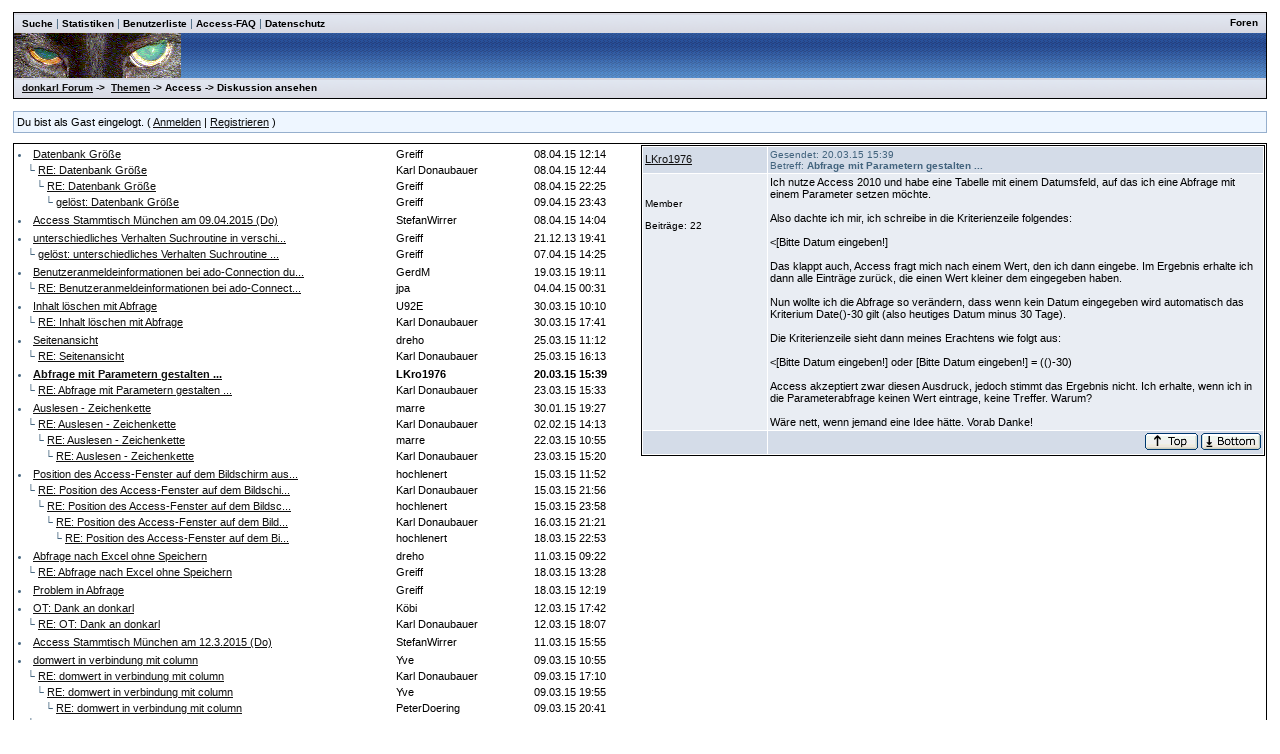

--- FILE ---
content_type: text/html
request_url: https://www.donkarl.com/forum/forums/thread-view.asp?tid=1287&mid=3720
body_size: 5104
content:
<!DOCTYPE html PUBLIC "-//W3C//DTD HTML 4.01 Transitional//EN">
<html><head>
<meta http-equiv="content-type" content="text-html; charset=utf-8">
<title>Diskussion - Abfrage mit Parametern gestalten ...</title>
<script type='text/javascript'>function updateCookie() {
  sThreadViewMode = document.container.DisplayType.options[document.container.DisplayType.selectedIndex].value;
  document.cookie = "ThreadViewMode=" + sThreadViewMode + "; path=/;";
  NewURL = document.location.pathname + "?tid=1287&DisplayType=" + sThreadViewMode + "&setCookie=1";
  window.location = NewURL;
}</script>

<link rel='stylesheet' href='/forum/templates/donkarl1/template.css' type='text/css'>

<style type='text/css'>.messagecellheader{background-image:url('/forum/templates/donkarl1/images/common/messagecellheader-background.gif');background-repeat:repeat-x; background-position:top; height:24px;}
.messagecellfooter{background-image:url('/forum/templates/donkarl1/images/common/messagecellfooter-background.gif'); background-position: bottom; background-repeat:repeat-all; height:5px;}
.messagecellheader2{background-image:url('/forum/templates/donkarl1/images/common/messagecellheader2-background.gif'); background-position: top; background-repeat:repeat-x; height:20px;}
.messagecellheader3{background-image:url('/forum/templates/donkarl1/images/common/messagecellheader3-background.gif'); background-position: top; background-repeat:repeat-x; height:20px;}
.bbstextbox{background-position: left top; background-image:url('/forum/templates/donkarl1/images/common/cell-background.gif'); background-repeat:no-repeat; background-attachment:fixed;}
.bbseditbox{background-position: left top; background-image:url('/forum/templates/donkarl1/images/common/cell-background.gif'); background-repeat:no-repeat; background-attachment:fixed;}
.navbar{ border:1px groove #000000; background-color: #333399;FONT-SIZE: 13px;FONT-WEIGHT: bold; color:#FFFFFF; padding-left:4px; padding-right:4px; padding-top:1px; padding-bottom:1px;background-image:url('/forum/templates/donkarl1/images/common/navbar-background.gif'); background-repeat:repeat-x;}
.logoright{background-image:url('/forum/templates/donkarl1/images/common/logo-right.gif');background-repeat:repeat-x; background-position:top; height:40px;}
</style>
<script type='text/javascript'>
<!--
function formSubmit(submitted)
{
 if(submitted=="1")
 {
  msgform.Submit.disabled=true;
 }
}
//-->
</script></head><body>
<br/><table class='bbstable' align='center' border='0' cellspacing='0' cellpadding='0' width='98%'>
<tr><td class='messagecellheader3'><table width='100%' border='0' cellspacing='0' cellpadding='0'><tr><td><a class='headerbarlink' href='/forum/search/query.asp?collapsethreads=1'>Suche</a>
 | <a class='headerbarlink' href='/forum/statistics/post-stats.asp'>Statistiken</a>
 | <a class='headerbarlink' href='/forum/statistics/user-listing.asp'>Benutzerliste</a>
 | <a class='headerbarlink' target='_blank' href='http://www.donkarl.com'>Access-FAQ</a>
 | <a class='headerbarlink' target='_blank' href='http://www.donkarl.com/dataprot_de.htm'>Datenschutz</a>
</td><td align='right'><a class='headerbarlink' href='/forum/category-view.asp'>Foren</a>
</td></tr></table></td></tr><tr><td class='logoright'><a class='homelink' href='http://www.donkarl.com'><img align='middle' src='/forum/templates/donkarl1/images/common/logo.gif' alt='donkarl Forum' border='0'></a></td></tr>
<tr><td><table width='100%' cellspacing='0' cellpadding='0'><tr><td class='messagecellheader3'><a href='/forum/category-view.asp'>donkarl Forum</a> -> &nbsp;<a href='/forum/category-view.asp?showall=true'>Themen</a> -> Access -> Diskussion ansehen</td><td class='messagecellheader3' align='right'></td></tr></table></td></tr>
</table><br/><table class='headercontrolboxborder' align='center' border='0' cellspacing='0' cellpadding='0' width='98%'>
<tr><td class='headercontrolbox'>Du bist als Gast eingelogt. ( <a href='/forum/logon.asp'>Anmelden</a> |  <a href='/forum/register.asp'>Registrieren</a> )</td></tr></table>
<table align='center' width='98%'><tr><td></td><td class='smalltext' align='right' valign='bottom'></td></tr><tr><td nowrap align='left' valign='bottom'></td></tr></table><table class='bbstable' cellspacing='0' align='center' width='98%'><tr><td width='50%' valign='top'><div style='height:580px;overflow:auto;'><table width='100%'><tr><td width='61%'><li><a class='threadlink' href='thread-view.asp?tid=1294&mid=3747#M3747'>Datenbank Größe</a> </td><td width='22%'><font color='#000000'>Greiff</font></td><td width='17%'><font color='#000000'>08.04.15  12:14</font>
</td></tr><tr><td width='61%'>&nbsp;&nbsp;&nbsp;&#9492; <a class='threadlink' href='thread-view.asp?tid=1294&mid=3748#M3748'>RE: Datenbank Größe</a> </td><td width='22%'><font color='#000000'>Karl Donaubauer</font></td><td width='17%'><font color='#000000'>08.04.15  12:44</font>
</td></tr><tr><td width='61%'>&nbsp;&nbsp;&nbsp;&nbsp;&nbsp;&nbsp;&#9492; <a class='threadlink' href='thread-view.asp?tid=1294&mid=3751#M3751'>RE: Datenbank Größe</a> </td><td width='22%'><font color='#000000'>Greiff</font></td><td width='17%'><font color='#000000'>08.04.15  22:25</font>
</td></tr><tr><td width='61%'>&nbsp;&nbsp;&nbsp;&nbsp;&nbsp;&nbsp;&nbsp;&nbsp;&nbsp;&#9492; <a class='threadlink' href='thread-view.asp?tid=1294&mid=3753#M3753'>gelöst: Datenbank Größe</a> </td><td width='22%'><font color='#000000'>Greiff</font></td><td width='17%'><font color='#000000'>09.04.15  23:43</font>
</td></tr></table><table width='100%'><tr><td width='61%'><li><a class='threadlink' href='thread-view.asp?tid=1295&mid=3749#M3749'>Access Stammtisch München am 09.04.2015 (Do)</a> </td><td width='22%'><font color='#000000'>StefanWirrer</font></td><td width='17%'><font color='#000000'>08.04.15  14:04</font>
</td></tr></table><table width='100%'><tr><td width='61%'><li><a class='threadlink' href='thread-view.asp?tid=1105&mid=3155#M3155'>unterschiedliches Verhalten Suchroutine in verschi...</a> </td><td width='22%'><font color='#000000'>Greiff</font></td><td width='17%'><font color='#000000'>21.12.13  19:41</font>
</td></tr><tr><td width='61%'>&nbsp;&nbsp;&nbsp;&#9492; <a class='threadlink' href='thread-view.asp?tid=1105&mid=3743#M3743'>gelöst: unterschiedliches Verhalten Suchroutine ...</a> </td><td width='22%'><font color='#000000'>Greiff</font></td><td width='17%'><font color='#000000'>07.04.15  14:25</font>
</td></tr></table><table width='100%'><tr><td width='61%'><li><a class='threadlink' href='thread-view.asp?tid=1286&mid=3719#M3719'>Benutzeranmeldeinformationen bei ado-Connection du...</a> </td><td width='22%'><font color='#000000'>GerdM</font></td><td width='17%'><font color='#000000'>19.03.15  19:11</font>
</td></tr><tr><td width='61%'>&nbsp;&nbsp;&nbsp;&#9492; <a class='threadlink' href='thread-view.asp?tid=1286&mid=3731#M3731'>RE: Benutzeranmeldeinformationen bei ado-Connect...</a> </td><td width='22%'><font color='#000000'>jpa</font></td><td width='17%'><font color='#000000'>04.04.15  00:31</font>
</td></tr></table><table width='100%'><tr><td width='61%'><li><a class='threadlink' href='thread-view.asp?tid=1290&mid=3729#M3729'>Inhalt löschen mit Abfrage</a> </td><td width='22%'><font color='#000000'>U92E</font></td><td width='17%'><font color='#000000'>30.03.15  10:10</font>
</td></tr><tr><td width='61%'>&nbsp;&nbsp;&nbsp;&#9492; <a class='threadlink' href='thread-view.asp?tid=1290&mid=3730#M3730'>RE: Inhalt löschen mit Abfrage</a> </td><td width='22%'><font color='#000000'>Karl Donaubauer</font></td><td width='17%'><font color='#000000'>30.03.15  17:41</font>
</td></tr></table><table width='100%'><tr><td width='61%'><li><a class='threadlink' href='thread-view.asp?tid=1288&mid=3725#M3725'>Seitenansicht</a> </td><td width='22%'><font color='#000000'>dreho</font></td><td width='17%'><font color='#000000'>25.03.15  11:12</font>
</td></tr><tr><td width='61%'>&nbsp;&nbsp;&nbsp;&#9492; <a class='threadlink' href='thread-view.asp?tid=1288&mid=3726#M3726'>RE: Seitenansicht</a> </td><td width='22%'><font color='#000000'>Karl Donaubauer</font></td><td width='17%'><font color='#000000'>25.03.15  16:13</font>
</td></tr></table><table width='100%'><tr><td width='61%'><li><a class='threadlink' href='thread-view.asp?tid=1287&mid=3720#M3720'><b>Abfrage mit Parametern gestalten ...</b></a> </td><td width='22%'><b><font color='#000000'>LKro1976</font></b></td><td width='17%'><b><font color='#000000'>20.03.15  15:39</font></b>
</td></tr><tr><td width='61%'>&nbsp;&nbsp;&nbsp;&#9492; <a class='threadlink' href='thread-view.asp?tid=1287&mid=3723#M3723'>RE: Abfrage mit Parametern gestalten ...</a> </td><td width='22%'><font color='#000000'>Karl Donaubauer</font></td><td width='17%'><font color='#000000'>23.03.15  15:33</font>
</td></tr></table><table width='100%'><tr><td width='61%'><li><a class='threadlink' href='thread-view.asp?tid=1263&mid=3638#M3638'>Auslesen - Zeichenkette</a> </td><td width='22%'><font color='#000000'>marre</font></td><td width='17%'><font color='#000000'>30.01.15  19:27</font>
</td></tr><tr><td width='61%'>&nbsp;&nbsp;&nbsp;&#9492; <a class='threadlink' href='thread-view.asp?tid=1263&mid=3642#M3642'>RE: Auslesen - Zeichenkette</a> </td><td width='22%'><font color='#000000'>Karl Donaubauer</font></td><td width='17%'><font color='#000000'>02.02.15  14:13</font>
</td></tr><tr><td width='61%'>&nbsp;&nbsp;&nbsp;&nbsp;&nbsp;&nbsp;&#9492; <a class='threadlink' href='thread-view.asp?tid=1263&mid=3721#M3721'>RE: Auslesen - Zeichenkette</a> </td><td width='22%'><font color='#000000'>marre</font></td><td width='17%'><font color='#000000'>22.03.15  10:55</font>
</td></tr><tr><td width='61%'>&nbsp;&nbsp;&nbsp;&nbsp;&nbsp;&nbsp;&nbsp;&nbsp;&nbsp;&#9492; <a class='threadlink' href='thread-view.asp?tid=1263&mid=3722#M3722'>RE: Auslesen - Zeichenkette</a> </td><td width='22%'><font color='#000000'>Karl Donaubauer</font></td><td width='17%'><font color='#000000'>23.03.15  15:20</font>
</td></tr></table><table width='100%'><tr><td width='61%'><li><a class='threadlink' href='thread-view.asp?tid=1284&mid=3712#M3712'>Position des Access-Fenster auf dem Bildschirm aus...</a> </td><td width='22%'><font color='#000000'>hochlenert</font></td><td width='17%'><font color='#000000'>15.03.15  11:52</font>
</td></tr><tr><td width='61%'>&nbsp;&nbsp;&nbsp;&#9492; <a class='threadlink' href='thread-view.asp?tid=1284&mid=3713#M3713'>RE: Position des Access-Fenster auf dem Bildschi...</a> </td><td width='22%'><font color='#000000'>Karl Donaubauer</font></td><td width='17%'><font color='#000000'>15.03.15  21:56</font>
</td></tr><tr><td width='61%'>&nbsp;&nbsp;&nbsp;&nbsp;&nbsp;&nbsp;&#9492; <a class='threadlink' href='thread-view.asp?tid=1284&mid=3714#M3714'>RE: Position des Access-Fenster auf dem Bildsc...</a> </td><td width='22%'><font color='#000000'>hochlenert</font></td><td width='17%'><font color='#000000'>15.03.15  23:58</font>
</td></tr><tr><td width='61%'>&nbsp;&nbsp;&nbsp;&nbsp;&nbsp;&nbsp;&nbsp;&nbsp;&nbsp;&#9492; <a class='threadlink' href='thread-view.asp?tid=1284&mid=3715#M3715'>RE: Position des Access-Fenster auf dem Bild...</a> </td><td width='22%'><font color='#000000'>Karl Donaubauer</font></td><td width='17%'><font color='#000000'>16.03.15  21:21</font>
</td></tr><tr><td width='61%'>&nbsp;&nbsp;&nbsp;&nbsp;&nbsp;&nbsp;&nbsp;&nbsp;&nbsp;&nbsp;&nbsp;&nbsp;&#9492; <a class='threadlink' href='thread-view.asp?tid=1284&mid=3718#M3718'>RE: Position des Access-Fenster auf dem Bi...</a> </td><td width='22%'><font color='#000000'>hochlenert</font></td><td width='17%'><font color='#000000'>18.03.15  22:53</font>
</td></tr></table><table width='100%'><tr><td width='61%'><li><a class='threadlink' href='thread-view.asp?tid=1281&mid=3702#M3702'>Abfrage nach Excel ohne Speichern</a> </td><td width='22%'><font color='#000000'>dreho</font></td><td width='17%'><font color='#000000'>11.03.15  09:22</font>
</td></tr><tr><td width='61%'>&nbsp;&nbsp;&nbsp;&#9492; <a class='threadlink' href='thread-view.asp?tid=1281&mid=3717#M3717'>RE: Abfrage nach Excel ohne Speichern</a> </td><td width='22%'><font color='#000000'>Greiff</font></td><td width='17%'><font color='#000000'>18.03.15  13:28</font>
</td></tr></table><table width='100%'><tr><td width='61%'><li><a class='threadlink' href='thread-view.asp?tid=1285&mid=3716#M3716'>Problem in Abfrage</a> </td><td width='22%'><font color='#000000'>Greiff</font></td><td width='17%'><font color='#000000'>18.03.15  12:19</font>
</td></tr></table><table width='100%'><tr><td width='61%'><li><a class='threadlink' href='thread-view.asp?tid=1283&mid=3710#M3710'>OT: Dank an donkarl</a> </td><td width='22%'><font color='#000000'>Köbi</font></td><td width='17%'><font color='#000000'>12.03.15  17:42</font>
</td></tr><tr><td width='61%'>&nbsp;&nbsp;&nbsp;&#9492; <a class='threadlink' href='thread-view.asp?tid=1283&mid=3711#M3711'>RE: OT: Dank an donkarl</a> </td><td width='22%'><font color='#000000'>Karl Donaubauer</font></td><td width='17%'><font color='#000000'>12.03.15  18:07</font>
</td></tr></table><table width='100%'><tr><td width='61%'><li><a class='threadlink' href='thread-view.asp?tid=1282&mid=3709#M3709'>Access Stammtisch München am 12.3.2015 (Do)</a> </td><td width='22%'><font color='#000000'>StefanWirrer</font></td><td width='17%'><font color='#000000'>11.03.15  15:55</font>
</td></tr></table><table width='100%'><tr><td width='61%'><li><a class='threadlink' href='thread-view.asp?tid=1278&mid=3690#M3690'>domwert in verbindung mit column</a> </td><td width='22%'><font color='#000000'>Yve</font></td><td width='17%'><font color='#000000'>09.03.15  10:55</font>
</td></tr><tr><td width='61%'>&nbsp;&nbsp;&nbsp;&#9492; <a class='threadlink' href='thread-view.asp?tid=1278&mid=3692#M3692'>RE: domwert in verbindung mit column</a> </td><td width='22%'><font color='#000000'>Karl Donaubauer</font></td><td width='17%'><font color='#000000'>09.03.15  17:10</font>
</td></tr><tr><td width='61%'>&nbsp;&nbsp;&nbsp;&nbsp;&nbsp;&nbsp;&#9492; <a class='threadlink' href='thread-view.asp?tid=1278&mid=3693#M3693'>RE: domwert in verbindung mit column</a> </td><td width='22%'><font color='#000000'>Yve</font></td><td width='17%'><font color='#000000'>09.03.15  19:55</font>
</td></tr><tr><td width='61%'>&nbsp;&nbsp;&nbsp;&nbsp;&nbsp;&nbsp;&nbsp;&nbsp;&nbsp;&#9492; <a class='threadlink' href='thread-view.asp?tid=1278&mid=3695#M3695'>RE: domwert in verbindung mit column</a> </td><td width='22%'><font color='#000000'>PeterDoering</font></td><td width='17%'><font color='#000000'>09.03.15  20:41</font>
</td></tr><tr><td width='61%'>&nbsp;&nbsp;&nbsp;&#9492; <a class='threadlink' href='thread-view.asp?tid=1278&mid=3694#M3694'>RE: domwert in verbindung mit column</a> </td><td width='22%'><font color='#000000'>PeterDoering</font></td><td width='17%'><font color='#000000'>09.03.15  20:37</font>
</td></tr><tr><td width='61%'>&nbsp;&nbsp;&nbsp;&nbsp;&nbsp;&nbsp;&#9492; <a class='threadlink' href='thread-view.asp?tid=1278&mid=3697#M3697'>RE: domwert in verbindung mit column</a> </td><td width='22%'><font color='#000000'>Yve</font></td><td width='17%'><font color='#000000'>10.03.15  09:12</font>
</td></tr><tr><td width='61%'>&nbsp;&nbsp;&nbsp;&#9492; <a class='threadlink' href='thread-view.asp?tid=1278&mid=3696#M3696'>RE: domwert in verbindung mit column</a> </td><td width='22%'><font color='#000000'>Yve</font></td><td width='17%'><font color='#000000'>10.03.15  09:02</font>
</td></tr><tr><td width='61%'>&nbsp;&nbsp;&nbsp;&nbsp;&nbsp;&nbsp;&#9492; <a class='threadlink' href='thread-view.asp?tid=1278&mid=3699#M3699'>RE: domwert in verbindung mit column</a> </td><td width='22%'><font color='#000000'>Karl Donaubauer</font></td><td width='17%'><font color='#000000'>10.03.15  11:29</font>
</td></tr><tr><td width='61%'>&nbsp;&nbsp;&nbsp;&nbsp;&nbsp;&nbsp;&nbsp;&nbsp;&nbsp;&#9492; <a class='threadlink' href='thread-view.asp?tid=1278&mid=3701#M3701'>RE: domwert in verbindung mit column</a> </td><td width='22%'><font color='#000000'>Yve</font></td><td width='17%'><font color='#000000'>11.03.15  08:10</font>
</td></tr><tr><td width='61%'>&nbsp;&nbsp;&nbsp;&nbsp;&nbsp;&nbsp;&nbsp;&nbsp;&nbsp;&nbsp;&nbsp;&nbsp;&#9492; <a class='threadlink' href='thread-view.asp?tid=1278&mid=3707#M3707'>RE: domwert in verbindung mit column</a> </td><td width='22%'><font color='#000000'>Karl Donaubauer</font></td><td width='17%'><font color='#000000'>11.03.15  12:03</font>
</td></tr><tr><td width='61%'>&nbsp;&nbsp;&nbsp;&nbsp;&nbsp;&nbsp;&nbsp;&nbsp;&nbsp;&nbsp;&nbsp;&nbsp;&nbsp;&nbsp;&nbsp;&#9492; <a class='threadlink' href='thread-view.asp?tid=1278&mid=3708#M3708'>RE: domwert in verbindung mit column</a> </td><td width='22%'><font color='#000000'>Yve</font></td><td width='17%'><font color='#000000'>11.03.15  15:33</font>
</td></tr></table><table width='100%'><tr><td width='61%'><li><a class='threadlink' href='thread-view.asp?tid=1280&mid=3700#M3700'>bedingte Formatierung verschwindet</a> </td><td width='22%'><font color='#000000'>Greiff</font></td><td width='17%'><font color='#000000'>10.03.15  19:23</font>
</td></tr><tr><td width='61%'>&nbsp;&nbsp;&nbsp;&#9492; <a class='threadlink' href='thread-view.asp?tid=1280&mid=3703#M3703'>RE: bedingte Formatierung verschwindet</a> </td><td width='22%'><font color='#000000'>wilo</font></td><td width='17%'><font color='#000000'>11.03.15  09:24</font>
</td></tr><tr><td width='61%'>&nbsp;&nbsp;&nbsp;&nbsp;&nbsp;&nbsp;&#9492; <a class='threadlink' href='thread-view.asp?tid=1280&mid=3706#M3706'>gelöst: bedingte Formatierung verschwindet</a> </td><td width='22%'><font color='#000000'>Greiff</font></td><td width='17%'><font color='#000000'>11.03.15  10:43</font>
</td></tr></table></td><td width='50%' valign='top'><div style='height:580px;overflow:auto;'><table width='100%' class='bbstable' cellspacing='1'><tr><td class='messageheader'><a href='/forum/view-profile.asp?action=view&amp;uid=406'>LKro1976</a><br/><img src='/forum/images/spacer.gif' height='1' width='120' alt=''></td><td class='messageheader' nowrap width='100%'><table cellpadding='0' cellspacing='0' width='100%'><tr><td><a name='M3720'></a> <span class='smalltext'>Gesendet: 20.03.15  15:39<br/>Betreff: <b>Abfrage mit Parametern gestalten ...</b></span></td><td align='right' class='smalltext' nowrap></td></tr></table></td></tr><tr><td valign='top' height='150' class='messagemiddle'><span class='smalltext'><br/><br/>Member<br/><br/>Beiträge: 22<br/><br/></span></td><td valign='top' class='messagemiddle'>Ich nutze Access 2010 und habe eine Tabelle mit einem Datumsfeld, auf das ich eine Abfrage mit einem Parameter setzen möchte. <br/>
 <br/>
Also dachte ich mir, ich schreibe in die Kriterienzeile folgendes: <br/>
 <br/>
<[Bitte Datum eingeben!] <br/>
 <br/>
Das klappt auch, Access fragt mich nach einem Wert, den ich dann eingebe. Im Ergebnis erhalte ich dann alle Einträge zurück, die einen Wert kleiner dem eingegeben haben. <br/>
 <br/>
Nun wollte ich die Abfrage so verändern, dass wenn kein Datum eingegeben wird automatisch das Kriterium Date<b></b>(<b></b>)-30 gilt <b></b>(also heutiges Datum minus 30 Tage<b></b>). <br/>
 <br/>
Die Kriterienzeile sieht dann meines Erachtens wie folgt aus: <br/>
 <br/>
<[Bitte Datum eingeben!] oder [Bitte Datum eingeben!] = <b></b>(<Date<b></b>(<b></b>)-30<b></b>) <br/>
 <br/>
Access akzeptiert zwar diesen Ausdruck, jedoch stimmt das Ergebnis nicht. Ich erhalte, wenn ich in die Parameterabfrage keinen Wert eintrage, keine Treffer. Warum? <br/>
 <br/>
Wäre nett, wenn jemand eine Idee hätte. Vorab Danke!</td></tr><tr><td class='messagefooter' style='height:20px'> </td><td nowrap class='messagefooter'><table cellpadding='0' cellspacing='0' width='100%'><tr><td nowrap></td><td align='right'> <a href='#top'><img src='/forum/templates/donkarl1/images/common/localized/message-top.gif' alt='Top of the page' border='0'></a> <a href='#bottom'><img src='/forum/templates/donkarl1/images/common/localized/message-bottom.gif' alt='Bottom of the page' border='0'></a> </td></tr></table></td></tr></table><br/><br/></td></tr></table></td></tr></table><table align='center' width='98%'><tr><td width='50%' nowrap valign='top' align='left'>Seite:  <a href='thread-view.asp?fid=2&amp;bookmark=1&amp;displaytype=threaded'><</a>  <a href='thread-view.asp?fid=2&amp;bookmark=691&amp;displaytype=threaded'>47</a>  <a href='thread-view.asp?fid=2&amp;bookmark=706&amp;displaytype=threaded'>48</a>  <a href='thread-view.asp?fid=2&amp;bookmark=721&amp;displaytype=threaded'>49</a>  <a href='thread-view.asp?fid=2&amp;bookmark=736&amp;displaytype=threaded'>50</a>  <a href='thread-view.asp?fid=2&amp;bookmark=751&amp;displaytype=threaded'>51</a>  <a href='thread-view.asp?fid=2&amp;bookmark=766&amp;displaytype=threaded'>52</a>  ...  53  <a href='thread-view.asp?fid=2&amp;bookmark=796&amp;displaytype=threaded'>54</a>  <a href='thread-view.asp?fid=2&amp;bookmark=811&amp;displaytype=threaded'>55</a>  <a href='thread-view.asp?fid=2&amp;bookmark=826&amp;displaytype=threaded'>56</a>  <a href='thread-view.asp?fid=2&amp;bookmark=841&amp;displaytype=threaded'>57</a>  <a href='thread-view.asp?fid=2&amp;bookmark=856&amp;displaytype=threaded'>58</a>  <a href='thread-view.asp?fid=2&amp;bookmark=871&amp;displaytype=threaded'>59</a>  ...  <a href='thread-view.asp?fid=2&amp;bookmark=1456&amp;displaytype=threaded'>></a> <br/></td><td nowrap valign='top' align='left'></td></tr></table><table width='98%' align='center'><tr><td align='left' valign='top'><a href='/forum/search/query.asp?fid=2'>Suche in diesem Forum</a><br/><a href='printer-friendly.asp?tid=1287&amp;mid=3720'>Druckfreundliche Version</a><br/></td><td align='right'></td></tr></table><a name='bottom'></a><table width='98%' align='center' cellspacing='0' cellpadding='0'><tr><td class='smalltext'>(<a href='/forum/delete-cookies.asp'>Alle Cookies von dieser Seite löschen.</a>)</td><td align='right' class='smalltext'></td></tr><tr><td colspan='2' class='error'></td></tr></table></body></html>